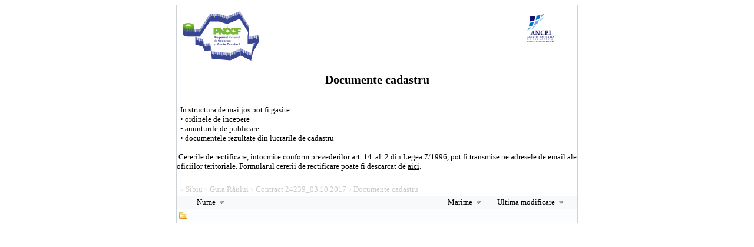

--- FILE ---
content_type: text/html; charset=UTF-8
request_url: http://www.ancpi.ro/pnccf_docs/?dir=Sibiu/Gura%20R%C3%A2ului/Contract%2024239_03.10.2017/Documente%20cadastru
body_size: 6647
content:
<!DOCTYPE HTML>
<html xmlns="http://www.w3.org/1999/xhtml" xml:lang="ro" lang="ro">
<head>
<meta name="viewport" content="width=device-width" />
<meta http-equiv="Content-Type" content="text/html; charset=UTF-8">
<style type="text/css">

/* General styles */

BODY {
	background-color:#FFFFFF;
	font-family:Verdana;
	font-size:small;
}

A {
	color: #000000;
	text-decoration: none;
}

A:hover {
	text-decoration: underline;
}

#top {
	width:100%;
	padding-bottom: 20px;
}

#top a span, #top a:hover, #top a span:hover{
	color:#68a9d2;
	font-weight:normal;
	text-align:center;
}

#inf a span, #inf a:hover, #inf a span:hover{
	color:#000000;
	text-align:left;
	font-weight:normal;
	display:inline;
}

#inf a {

display:inline;
}

#top a {
	display:inline;
	padding:0px 0 0 0;
	text-decoration: underline;
}

#top span {
	display:block;
}

div.subtitle{
	width:80%;
	margin: 0 auto;
	color:#68a9d2;
	text-align:center;
}

#frame {
	border: 1px solid #CDD2D6;
	text-align:left;
	position: relative;
	margin: 0 auto;
	max-width:680px;
	overflow:hidden;
}

#error {
	max-width:450px;
	background-color:#FFE4E1;
	color:#000000;
	padding:7pt;
	position: relative;
	margin: 10pt auto;
	text-align:center;
	border: 1px dotted #CDD2D6;
}

input {
	border: 1px solid #CDD2D6;
}

.bar{
	width:100%;
	clear:both;
	height:1px;
}

/* File list */

table.table {
	width:100%;
	border-collapse: collapse;
}

table.table td{
	padding:3px;
}

table.table tr.row.two {
	background-color:#fcfdfe;
}

table.table tr.row.one {
	background-color:#f8f9fa;
}

table.table tr.row td.icon {
	width:25px;
	padding-top:3px;
	padding-bottom:1px;
}

table.table td.del {
	width:25px;
}

table.table tr.row td.size {
	width: 100px;
	text-align: right;
}

table.table tr.row td.changed {
	width: 150px;
	text-align: center;
}

table.table tr.header img {
	vertical-align:bottom;
}

table img{
	border:0;
}

/* Info area */

#info {
	color:#000000;
	font-family:Verdana;
	max-width:680px;
	position: relative;
	margin: 0 auto;
	text-align:center;
}

/* Thumbnail area */

#thumb {
	position:absolute;
	border: 1px solid #CDD2D6;
	background:#f8f9fa;
	display:none;
	padding:3px;
}

#thumb img {
	display:block;
}

/* Login bar (at the bottom of the page) */
#login_bar {
	margin: 0 auto;
	margin-top:2px;
	max-width:680px;
}

#login_bar input.submit{
	float:right;
}

/* Upload area */

#upload {
	margin: 0 auto;
	margin-top:2px;
	max-width:680px;
}

#upload #password_container {
	margin-right:20px;
}

#upload #newdir_container, #upload #password_container {
	float:left;
}

#upload #upload_container{
	float:right;
}

#upload input.upload_dirname, #upload input.upload_password{
	width:140px;
}

#upload input.upload_file{
	font-size:small;
}

/* Breadcrumbs */

div.breadcrumbs {
	display:block;
	padding:1px 3px;
	color:#cccccc;
	font-size:x-small;
}

div.breadcrumbs a{
	display:inline-block;
	color:#cccccc;
	padding:2px 0;
	font-size:small;
}

/* Login area */

#login {
	max-width:280px;
	text-align:right;
	margin:15px auto 50px auto;
}

#login div {
	display:block;
	width:100%;
	margin-top:5px;
}

#login label{
	width: 120px;
	text-align: right;
}

/* Mobile interface */

body.mobile #frame, body.mobile #info, body.mobile #upload {
	max-width:none;
}

body.mobile {
	font-size:medium;
}

body.mobile a.item {
	display:block;
	padding:10px 0;
}

body.mobile a.item span.size {
	float:right;
	margin-left:10px;
}

body.mobile table.table {
	margin-bottom:30px;
}

body.mobile table.table tr td {
	border-top: 1px solid #CDD2D6;
}

body.mobile table.table tr.last td {
	border-bottom: 1px solid #CDD2D6;
}

body.mobile #top {
	padding-bottom:3px;
}

body.mobile #top a {
	padding-top:3px;
}

body.mobile #upload #password_container, body.mobile #upload #upload_container, body.mobile #upload #newdir_container {
	float:none;
	margin-top:5px;
}

body.mobile #upload input.upload_dirname, body.mobile #upload input.upload_password{
	width:240px;
}

body.mobile #upload {
	margin-bottom:15px;
}

</style>

<!-- <meta charset="UTF-8" /> -->
<title>Documente cadastru</title>
</head>
<body class="standard">
<div id="frame">
<div id="top">
<div style="position:relative;height:100px;"><div style="position:absolute;left:10px;right:80px;top:10px;bottom:1px;"><img src="../pnccf/img/PNCCF_logo.png"/></div><div style="position:absolute;right:10px;width:80px;top:10px;bottom:1px;"><img src="../pnccf/img/logo-ANCPI.png"/></div></div>
	<span style="text-align:center; margin: 0px auto; display:block;"><h2>Documente cadastru</h2></span>
	<div class="info"><br />
	&nbsp;&nbsp;In structura de mai jos pot fi gasite:<br />
	&nbsp;&nbsp;&#8226; ordinele de incepere<br />
	&nbsp;&nbsp;&#8226; anunturile de publicare<br />
	&nbsp;&nbsp;&#8226; documentele rezultate din lucrarile de cadastru
	</div>


	<div class="info"><br />&nbsp;Cererile de rectificare, intocmite conform prevederilor art. 14. al. 2 din Legea 7/1996, pot fi transmise pe adresele de email ale oficiilor teritoriale. Formularul cererii de rectificare poate fi descarcat de <a href="http://www.ancpi.ro/pnccf/documente/Cerere_rectificare_-_Anexa_11.docx" target="_blank" class="inf">aici</a>.</div>
</div>
<div class="breadcrumbs">
<a href="?dir="></a>
&gt; <a href="?dir=Sibiu/">Sibiu</a>
&gt; <a href="?dir=Sibiu/Gura%20R%C3%A2ului/">Gura Râului</a>
&gt; <a href="?dir=Sibiu/Gura%20R%C3%A2ului/Contract%2024239_03.10.2017/">Contract 24239_03.10.2017</a>
&gt; <a href="?dir=Sibiu/Gura%20R%C3%A2ului/Contract%2024239_03.10.2017/Documente%20cadastru/">Documente cadastru</a>
</div>

<!-- START: List table -->
<table class="table">
<tr class="row one header">
	<td class="icon"> </td>
	<td class="name"><a href="?sort_by=name&amp;sort_as=asc&amp;dir=Sibiu/Gura%20R%C3%A2ului/Contract%2024239_03.10.2017/Documente%20cadastru/">
			Nume <img style="border:0;" alt="asc" src="?img=arrow_down" /></a></td>
	<td class="size"><a href="?sort_by=size&amp;sort_as=asc&amp;dir=Sibiu/Gura%20R%C3%A2ului/Contract%2024239_03.10.2017/Documente%20cadastru/">
			Marime <img style="border:0;" alt="asc" src="?img=arrow_down" /></a></td>
	<td class="changed"><a href="?sort_by=mod&amp;sort_as=asc&amp;dir=Sibiu/Gura%20R%C3%A2ului/Contract%2024239_03.10.2017/Documente%20cadastru/">
			Ultima modificare <img style="border:0;" alt="asc" src="?img=arrow_down" /></a></td>
	</tr>
<tr class="row two">
	<td class="icon"><img alt="dir" src="?img=directory" /></td>
	<td colspan="3" class="long">
		<a class="item" href="?dir=Sibiu/Gura%20R%C3%A2ului/Contract%2024239_03.10.2017/">..</a>
	</td>
</tr>

</table>
<!-- END: List table -->
</div>

<!-- START: Info area -->
<div id="info">

</div>
<!-- END: Info area -->
</body>
</html>

